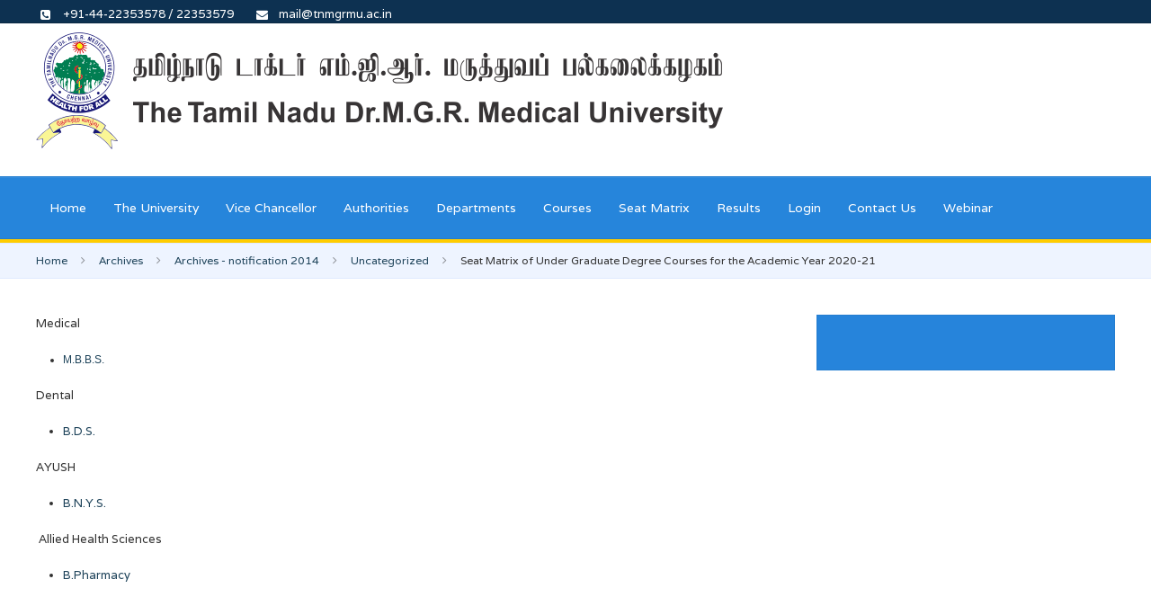

--- FILE ---
content_type: text/html; charset=utf-8
request_url: https://tnmgrmu.ac.in/index.php/archives/archives-notification-2014/2-uncategorised/2709-seat-matrix-of-under-graduate-degree-courses-for-the-academic-year-2020-21.html
body_size: 8077
content:
<!DOCTYPE HTML>
<html lang="en-gb" dir="ltr"  data-config='{"twitter":0,"plusone":0,"facebook":0,"style":"default"}'>

    <head>
    <meta charset="utf-8">
<meta http-equiv="X-UA-Compatible" content="IE=edge">
<meta name="viewport" content="width=device-width, initial-scale=1">
  <base href="https://tnmgrmu.ac.in/index.php/archives/archives-notification-2014/2-uncategorised/2709-seat-matrix-of-under-graduate-degree-courses-for-the-academic-year-2020-21.html" />
  <meta name="author" content="Admin" />
  <meta name="generator" content="Joomla! - Open Source Content Management" />
  <title> Seat Matrix of Under Graduate Degree  Courses for the Academic Year 2020-21  - The Tamilnadu Dr.M.G.R. Medical University</title>
  <link href="https://tnmgrmu.ac.in/index.php/component/search/?Itemid=1187&amp;catid=2&amp;id=2709&amp;format=opensearch" rel="search" title="Search The Tamilnadu Dr.M.G.R. Medical University" type="application/opensearchdescription+xml" />
  <link href="/templates/sandal/favicon.ico" rel="shortcut icon" type="image/vnd.microsoft.icon" />
  <link rel="stylesheet" href="https://tnmgrmu.ac.in/media/com_timetable/styles/style.css" type="text/css" />
  <link rel="stylesheet" href="https://tnmgrmu.ac.in/media/com_timetable/styles/superfish.css" type="text/css" />
  <link rel="stylesheet" href="https://tnmgrmu.ac.in/media/com_timetable/styles/event_template.css" type="text/css" />
  <link rel="stylesheet" href="https://tnmgrmu.ac.in/media/com_timetable/styles/responsive.css" type="text/css" />
  <script src="https://tnmgrmu.ac.in//media/jui/js/jquery.ui.core.min.js" type="text/javascript"></script>
  <script src="https://tnmgrmu.ac.in/media/com_timetable/scripts/jquery.ba-bbq.min.js" type="text/javascript"></script>
  <script src="https://tnmgrmu.ac.in/media/com_timetable/scripts/jquery.carouFredSel-6.2.1-packed.js" type="text/javascript"></script>
  <script src="https://tnmgrmu.ac.in/media/com_timetable/scripts/jquery.ui.tabs.js" type="text/javascript"></script>
  <script src="https://tnmgrmu.ac.in/media/com_timetable/scripts/timetable.js" type="text/javascript"></script>
  <script src="/media/jui/js/jquery.min.js" type="text/javascript"></script>
  <script src="/media/jui/js/jquery-noconflict.js" type="text/javascript"></script>
  <script src="/media/jui/js/jquery-migrate.min.js" type="text/javascript"></script>
  <script src="/media/jui/js/bootstrap.min.js" type="text/javascript"></script>
  <script type="text/javascript">
window.setInterval(function(){var r;try{r=window.XMLHttpRequest?new XMLHttpRequest():new ActiveXObject("Microsoft.XMLHTTP")}catch(e){}if(r){r.open("GET","/index.php?option=com_ajax&format=json",true);r.send(null)}},3540000);
  </script>

<link rel="apple-touch-icon-precomposed" href="/templates/sandal/apple_touch_icon.png">
<link rel="stylesheet" href="/templates/sandal/css/bootstrap.css">
<link rel="stylesheet" href="/templates/sandal/css/plyr.css">
<link rel="stylesheet" href="/templates/sandal/css/theme.css">
<link rel="stylesheet" href="/templates/sandal/css/custom.css">
<script src="/templates/sandal/warp/vendor/uikit/js/uikit.js"></script>
<script src="/templates/sandal/js/uikit-core-components.js"></script>
<script src="/templates/sandal/warp/js/social.js"></script>
<script src="/templates/sandal/js/plyr.js"></script>
<script src="/templates/sandal/js/theme.js"></script>
        <style>
        .tm-toolbar .list-icons {
    padding: 3px 0px !important;
}
.list-icons li i {
    margin: 0px 0 0 -25px !important;
}
.tm-navbar{
border-bottom:4px solid #ffcc00;
}
.tm-slideshow-sandal .uk-overlay-panel h1
{
  background-color: rgba(0,0,0,0.50);
  padding: 0px 10px;
  margin-left: 20px;
  margin-top: 330px;
  display: inline-block;
}
.tm-slideshow-sandal .uk-overlay-panel > div > div
{
  background-color: rgba(0,0,0,0.50);
  padding: 0px 10px;
  margin-left: 20px;
  margin-top: 0px;
}
.uk-slideshow
{
border-bottom: 5px solid #ffcc00;
}
.tm-counter-content .tm-counter-number 
{
    color: #ffcc00;
    font-weight: 700;
}
.tm-counter-title
{
   color: #edeef0;
}
.tm-counter {
    margin: 0px 0 !important;
}
.tm-bottom-e p
{
   color: #ffffff;
}
.tm-block-bottom-e .uk-icon-button
{
   color: #ffffff;
}
.uk-icon-button:hover
{
    color: rgba(255, 255, 255, 0.7);
}
.tm-rotate-text {
    margin-top: 30px;
}

.uk-panel-box-primary h3
{
    margin-top: 0px !important;
}
.uk-list > li > a
{
  color: #ffffff !important;
}
.uk-list > li > a:hover
{
  color: #2684db !important;
}
.list-icons > li > a.mhover
{
  color: #1e435a!important;
}
.list-icons > li > a.mhover:hover
{
  color: #2684db !important;
}
table.no-border, table.no-border tr, table.no-border td
{
  border: none !important;
}
.width-50
{
float:left;
width:49%;
}
.mod_simple_marquee_content {
    white-space: unset !important;
}
.xs_category a
{
color: #d70a0a!important;
}
.xs_category a:hover
{
color: #1e435a !important;
}    </style>
        </head>

    <body id="tm-container" class=" tm-sidebars-1 tm-isblog     ">
        <div class="tm-container">

                            <div class="tm-preload"><div class="spinner"></div></div>
            
                        <div class="uk-sticky-placeholder uk-hidden-small uk-hidden-touch">
                <div data-uk-smooth-scroll data-uk-sticky="{top:-500}">
                    <a class="tm-totop-scroller uk-animation-slide-bottom" href="#" ></a>
                </div>
            </div>
            
                            <div id="tm-toolbar" class="tm-toolbar uk-hidden-small">
    <div class="uk-container uk-container-center uk-clearfix">

                <div class="uk-float-left"><div class=" uk-hidden-small">

<p><ul class="uk-list list-icons"> <li><i class="uk-icon-phone-square"></i> +91-44-22353578 / 22353579</li><li><i class="uk-icon-envelope"></i> mail@tnmgrmu.ac.in</li> </ul></p></div></div>
        
        
    </div>
</div>


<div class="tm-header">
    <div class="uk-container uk-container-center">
        <div class="uk-flex uk-flex-middle uk-flex-space-between">

                        <a class="tm-logo uk-hidden-small" href="https://tnmgrmu.ac.in">

<p><img src="/images/tnmgrmu_logo.png" alt="" width="764" height="130" /></p></a>
            
                        <a class="tm-logo-small uk-visible-small" href="https://tnmgrmu.ac.in">

<p><img src="/images/tnmgrmu/default/logo/tnmgrmu_logo_small.png" alt="" /></p></a>
            
                        <div class="uk-flex uk-flex-middle uk-flex-right">

                
                
                                <a href="#offcanvas" class="uk-navbar-toggle uk-visible-small" data-uk-offcanvas></a>
                
            </div>
            
        </div>
    </div>
</div>

<div class="uk-hidden-small">
    <nav class="tm-navbar uk-navbar" data-uk-sticky>
        <div class="uk-container uk-container-center">
                        <ul class="uk-navbar-nav uk-hidden-small">
<li><a href="/index.php">Home</a></li><li><a href="/index.php/the-university.html">The University</a></li><li class="uk-parent" data-uk-dropdown="{'preventflip':'y'}" aria-haspopup="true" aria-expanded="false"><a href="#">Vice Chancellor</a><div class="uk-dropdown uk-dropdown-navbar uk-dropdown-width-1"><div class="uk-grid uk-dropdown-grid"><div class="uk-width-1-1"><ul class="uk-nav uk-nav-navbar"><li><a href="/index.php/vice-chancellor/present-vice-chancellor.html">Present Vice Chancellor</a></li><li class="uk-parent"><a href="/index.php/vice-chancellor/past-vice-chancellors.html">Past Vice Chancellors</a><ul class="uk-nav-sub"><li><a class="mm_hide" href="/index.php/vice-chancellor/past-vice-chancellors/1st-vc.html">Dr.(Tmt.) Lalitha Kameswaran - 1st VC</a></li><li><a href="/index.php/vice-chancellor/past-vice-chancellors/2nd-vc.html">Dr. B.P. Rajan - 2nd VC</a></li><li><a href="/index.php/vice-chancellor/past-vice-chancellors/3rd-vc.html">Dr. (Major) D.Raja - 3rd VC</a></li><li><a href="/index.php/vice-chancellor/past-vice-chancellors/4th-vc.html">Dr. K.Ananda Kannan - 4th VC</a></li><li><a href="/index.php/vice-chancellor/past-vice-chancellors/5th-vc.html">Dr. C.V.Bhirmanandham - 5th VC</a></li><li><a href="/index.php/vice-chancellor/past-vice-chancellors/6th-vc.html">Dr. K. Meer Mustafa Hussain - 6th VC</a></li><li class="uk-parent"><a href="/index.php/vice-chancellor/past-vice-chancellors/7th-vc.html">Dr. Mayil Vahanan Natarajan - 7th VC</a><ul><li><a class="mm_hide" href="/index.php/vice-chancellor/past-vice-chancellors/7th-vc/academic-developments.html">Academic Developments</a></li><li><a class="mm_hide" href="/index.php/vice-chancellor/past-vice-chancellors/7th-vc/administrative-developments.html">Administrative Developments</a></li><li><a class="mm_hide" href="/index.php/vice-chancellor/past-vice-chancellors/7th-vc/information-technology-developments.html">Information Technology Developments</a></li><li><a class="mm_hide" href="/index.php/vice-chancellor/past-vice-chancellors/7th-vc/reforms-in-finance-accounts.html">Reforms in Finance / Accounts</a></li><li class="uk-parent"><a class="mm_hide" href="/index.php/vice-chancellor/past-vice-chancellors/7th-vc/bouquets-and-brickbats.html">Bouquets and Brickbats</a><ul><li class="level5"><a class="mm_hide" href="/index.php/vice-chancellor/past-vice-chancellors/7th-vc/bouquets-and-brickbats/celebration-of-doctors-day-on-1-7-2011.html">Celebration of Doctors' Day on 1-7-2011</a></li><li class="level5"><a class="mm_hide" href="/index.php/vice-chancellor/past-vice-chancellors/7th-vc/bouquets-and-brickbats/release-of-a-book-orthopaedics-and-traumatology-on-july-30-2011.html">Release of a Book "Orthopaedics and Traumatology" on July 30, 2011</a></li><li class="level5"><a class="mm_hide" href="/index.php/vice-chancellor/past-vice-chancellors/7th-vc/bouquets-and-brickbats/vice-chancellor-as-member-of-the-committee-to-select-a-vice-chancellor-at-rajiv-gandhi-university-of-health-sciences-bangalore.html">Vice-Chancellor as member of the Committee to select a Vice-Chancellor at Rajiv Gandhi University of Health Sciences, Bangalore.</a></li><li class="level5"><a class="mm_hide" href="/index.php/vice-chancellor/past-vice-chancellors/7th-vc/bouquets-and-brickbats/teacher-s-day-and-physiotherapy-day-september-5-2011.html">Teacher's Day and Physiotherapy Day - September 5, 2011</a></li><li class="level5"><a class="mm_hide" href="/index.php/vice-chancellor/past-vice-chancellors/7th-vc/bouquets-and-brickbats/world-heart-day-function-september-29-2011.html">World Heart Day Function - September 29, 2011</a></li><li class="level5"><a class="mm_hide" href="/index.php/vice-chancellor/past-vice-chancellors/7th-vc/bouquets-and-brickbats/22nd-convocation-november-3-2011.html">22nd Convocation - November 3, 2011</a></li><li class="level5"><a class="mm_hide" href="/index.php/vice-chancellor/past-vice-chancellors/7th-vc/bouquets-and-brickbats/graduate-medalists-felicitation-function-25-11-11.html">Graduate Medalists Felicitation Function (25-11-11)</a></li><li class="level5"><a class="mm_hide" href="/index.php/vice-chancellor/past-vice-chancellors/7th-vc/bouquets-and-brickbats/pharmacy-day-celebration-25-11-2011.html">Pharmacy Day Celebration (25-11-2011)</a></li><li class="level5"><a class="mm_hide" href="/index.php/vice-chancellor/past-vice-chancellors/7th-vc/bouquets-and-brickbats/dentist-day-celebrations-06-03-12.html">Dentist Day Celebrations (06-03-12)</a></li><li class="level5"><a class="mm_hide" href="/index.php/vice-chancellor/past-vice-chancellors/7th-vc/bouquets-and-brickbats/ayush-day-celebration-apr-2-2012.html">Ayush Day Celebration. Apr.2, 2012</a></li><li class="level5"><a class="mm_hide" href="/index.php/vice-chancellor/past-vice-chancellors/7th-vc/bouquets-and-brickbats/general.html">General</a></li><li class="level5"><a class="mm_hide" href="/index.php/vice-chancellor/past-vice-chancellors/7th-vc/bouquets-and-brickbats/23rd-convocation.html">23rd convocation</a></li></ul></li><li><a class="mm_hide" href="/index.php/vice-chancellor/past-vice-chancellors/7th-vc/publications.html">Publications</a></li><li><a class="mm_hide" href="/index.php/vice-chancellor/past-vice-chancellors/7th-vc/research-cmp.html">Research CMP</a></li><li><a class="mm_hide" href="/index.php/vice-chancellor/past-vice-chancellors/7th-vc/convocation-addresses.html">Convocation Addresses</a></li><li class="uk-parent"><a class="mm_hide" href="/index.php/vice-chancellor/past-vice-chancellors/7th-vc/nominations-for-mci-govt-of-india-tn-govt-tansa-awards.html">Nominations for MCI / Govt. of India / TN Govt. / TANSA Awards</a><ul><li class="level5"><a class="mm_hide" href="/index.php/vice-chancellor/past-vice-chancellors/7th-vc/nominations-for-mci-govt-of-india-tn-govt-tansa-awards/dr-b-c-roy-award.html">Dr. B.C. Roy Award</a></li><li class="level5"><a class="mm_hide" href="/index.php/vice-chancellor/past-vice-chancellors/7th-vc/nominations-for-mci-govt-of-india-tn-govt-tansa-awards/hari-om-ashram-alembic-research-award.html">Hari Om Ashram Alembic Research Award</a></li><li class="level5"><a class="mm_hide" href="/index.php/vice-chancellor/past-vice-chancellors/7th-vc/nominations-for-mci-govt-of-india-tn-govt-tansa-awards/silver-jubilee-research-award.html">Silver Jubilee Research Award</a></li><li class="level5"><a class="mm_hide" href="/index.php/vice-chancellor/past-vice-chancellors/7th-vc/nominations-for-mci-govt-of-india-tn-govt-tansa-awards/padma-awards.html">Padma Awards</a></li></ul></li><li class="uk-parent"><a class="mm_hide" href="/index.php/vice-chancellor/past-vice-chancellors/7th-vc/articles-of-interest-general.html">Articles of Interest &amp; General</a><ul><li class="level5"><a class="mm_hide" href="/index.php/vice-chancellor/past-vice-chancellors/7th-vc/articles-of-interest-general/summary-of-all-scams-of-india-rs-910603234300000.html"> Summary of All scams of India : Rs. 910603234300000/-</a></li><li class="level5"><a class="mm_hide" href="/index.php/vice-chancellor/past-vice-chancellors/7th-vc/articles-of-interest-general/the-doctor-and-the-poor.html">The Doctor and the poor</a></li></ul></li></ul></li><li><a href="/index.php/vice-chancellor/past-vice-chancellors/8th-vc.html">Dr. D. Shantharam - 8th VC</a></li><li><a href="/index.php/vice-chancellor/past-vice-chancellors/dr-s-geethalakshmi-9th-vc.html">Dr. S. Geethalakshmi - 9th VC </a></li><li><a href="/index.php/vice-chancellor/past-vice-chancellors/test-menu.html">Test Menu</a></li><li><a href="/index.php/vice-chancellor/past-vice-chancellors/dr-sudha-seshayyan-10th-vc.html">Dr. Sudha Seshayyan - 10th VC</a></li></ul></li></ul></div></div></div></li><li class="uk-parent" data-uk-dropdown="{'preventflip':'y'}" aria-haspopup="true" aria-expanded="false"><a href="#">Authorities</a><div class="uk-dropdown uk-dropdown-navbar uk-dropdown-width-1"><div class="uk-grid uk-dropdown-grid"><div class="uk-width-1-1"><ul class="uk-nav uk-nav-navbar"><li><a href="/index.php/authorities/the-senate.html">The Senate</a></li><li><a href="/index.php/authorities/the-governing-council.html">The Governing Council</a></li><li><a href="/index.php/authorities/the-finance-committee.html">The Finance Committee</a></li><li><a href="/index.php/authorities/planning-board.html">Planning Board</a></li></ul></div></div></div></li><li class="uk-parent" data-uk-dropdown="{'preventflip':'y'}" aria-haspopup="true" aria-expanded="false"><a href="#">Departments</a><div class="uk-dropdown uk-dropdown-navbar uk-dropdown-width-1"><div class="uk-grid uk-dropdown-grid"><div class="uk-width-1-1"><ul class="uk-nav uk-nav-navbar"><li><a href="/index.php/departments/experimental-medicine.html">Experimental Medicine</a></li><li><a href="/index.php/departments/epidemiology.html">Epidemiology</a></li><li><a href="/index.php/departments/medical-genetics.html">Medical Genetics</a></li><li><a href="/index.php/departments/transfusion-medicine.html">Transfusion Medicine</a></li><li><a href="/index.php/departments/curriculum-development.html">Curriculum Development</a></li><li><a href="/index.php/departments/immunology.html">Immunology</a></li><li><a href="/index.php/departments/siddha.html">Siddha</a></li><li class="uk-parent"><a href="/index.php/departments/dean-of-students.html">Dean of Students</a><ul class="uk-nav-sub"><li><a href="/index.php/departments/dean-of-students/cme-credits-financial-assistance.html">CME Credits/Financial Assistance</a></li><li><a class="mm_hide" href="/index.php/departments/dean-of-students/university-sports-council.html">University Sports Council</a></li><li><a href="/index.php/departments/dean-of-students/university-research-council.html">University Research Council</a></li><li><a class="mm_hide" href="/index.php/departments/dean-of-students/emeritus-professors.html">Emeritus Professors</a></li><li><a class="mm_hide" href="/index.php/departments/dean-of-students/adjunct-professors.html">Adjunct Professors</a></li><li><a class="mm_hide" href="/index.php/departments/dean-of-students/distinguished-professors.html"> Distinguished Professors </a></li><li><a class="mm_hide" href="/index.php/departments/dean-of-students/visiting-professors-national.html">Visiting Professors (National)</a></li><li><a class="mm_hide" href="/index.php/departments/dean-of-students/visiting-professors-international.html">Visiting Professors (International)</a></li></ul></li></ul></div></div></div></li><li class="uk-parent" data-uk-dropdown="{'preventflip':'y'}" aria-haspopup="true" aria-expanded="false"><a href="#">Courses</a><div class="uk-dropdown uk-dropdown-navbar uk-dropdown-width-1"><div class="uk-grid uk-dropdown-grid"><div class="uk-width-1-1"><ul class="uk-nav uk-nav-navbar"><li><a href="/index.php/courses/medical.html">Medical</a></li><li><a href="/index.php/courses/dental.html">Dental</a></li><li><a href="/index.php/courses/indian-medicine-and-homoeopathy-courses.html">Indian Medicine and Homoeopathy Courses</a></li><li><a href="/index.php/courses/allied-health-sciences.html">Allied Health Sciences</a></li><li><a href="/index.php/courses/post-doctoral-fellowship-medical-dental-courses.html">Post Doctoral Fellowship - Medical &amp; Dental Courses</a></li><li><a href="/index.php/courses/pharmacy.html">Pharmacy</a></li><li><a href="/index.php/courses/nursing.html">Nursing</a></li><li><a href="/index.php/courses/physiotherapy-occupational-therapy.html">Physiotherapy &amp; Occupational Therapy</a></li></ul></div></div></div></li><li><a href="/index.php/seat-matrix.html">Seat Matrix</a></li><li><a href="https://cms2results.tnmgrmuexam.ac.in/#/ExamResult">Results</a></li><li class="uk-parent" data-uk-dropdown="{'preventflip':'y'}" aria-haspopup="true" aria-expanded="false"><a href="#">Login</a><div class="uk-dropdown uk-dropdown-navbar uk-dropdown-width-1"><div class="uk-grid uk-dropdown-grid"><div class="uk-width-1-1"><ul class="uk-nav uk-nav-navbar"><li><a href="/index.php/login/institutions-login.html">Institutions Login</a></li><li><a href="/index.php/login/staff-login.html">Staff Login</a></li></ul></div></div></div></li><li><a href="/index.php/contact-us.html">Contact Us</a></li><li><a href="/index.php/webinar.html">Webinar</a></li></ul>                    </div>
    </nav>
</div>

            
            
            
                        <div class="tm-breadcrumbs">
                <div class="uk-container uk-container-center">
                <div class=""><ul class="uk-breadcrumb"><li><a href="/index.php">Home</a></li><li><a href="/index.php/archives.html">Archives</a></li><li><a href="/index.php/archives/archives-notification-2014.html">Archives - notification 2014</a></li><li><a href="/index.php/archives/archives-notification-2014/2-uncat.html">Uncategorized</a></li><li class="uk-active"><span> Seat Matrix of Under Graduate Degree  Courses for the Academic Year 2020-21 </span></li></ul></div>                </div>
            </div>
            
            
            
            
            
            
                        <div id="tm-main" class="tm-block-main uk-block uk-block-default" >
                <div class="uk-container uk-container-center">
                    <div class="tm-middle uk-grid" data-uk-grid-match data-uk-grid-margin>

                                                <div class="tm-main uk-width-medium-7-10">

                            
                                                        <main id="tm-content" class="tm-content">
                                <div id="system-message-container">
</div>
<article class="uk-article tm-article" >

	<div class="tm-article-wrapper">

		
		
		
		
						
		
				<div class="tm-article-content uk-margin-large-bottom uk-margin-top-remove">

			
						<div class="tm-article">
				
<p>Medical</p>
<ul>
<li style="color: #333333; font-family: Tahoma, Helvetica, Arial, sans-serif; font-size: 12.16px; font-style: normal; font-variant-ligatures: normal; font-variant-caps: normal; font-weight: 400; letter-spacing: normal; orphans: 2; text-align: start; text-indent: 0px; text-transform: none; white-space: normal; widows: 2; word-spacing: 0px; -webkit-text-stroke-width: 0px; text-decoration-style: initial; text-decoration-color: initial;"><a href="/images/2020/affiliation/sm-mbbs-2021-16112020.pdf">M.B.B.S.</a></li>
</ul>
<p>Dental</p>
<ul>
<li><a href="/images/2020/affiliation/sm-bds-2021-09102020.pdf">B.D.S.</a></li>
</ul>
<p>AYUSH</p>
<ul>
<li><a href="/images/2020/affiliation/sm-bnys-2021-07122020.pdf">B.N.Y.S.</a></li>
</ul>
<p> Allied Health Sciences</p>
<ul>
<li><a href="/images/2021/affiliation/sm-bpharm-2021-23022021.pdf">B.Pharmacy</a></li>
</ul> 			</div>
			
					</div>

	</div>

	
	
	
</article>                            </main>
                            
                            
                            
                        </div>
                        
                                                <aside class="tm-sidebar-b uk-width-medium-3-10"><div class="uk-panel uk-panel-box uk-panel-box-primary tm-background-icon">

</div></aside>
                        
                    </div>
                </div>
            </div> 
            
            
            
            
                        <div id="tm-bottom-d" class="tm-block-bottom-d uk-block uk-block-secondary tm-overlay-6" >
                <div class="uk-container uk-container-center">
                    <section class="tm-bottom-d uk-grid" data-uk-grid-match="{target:'> div > .uk-panel'}" data-uk-grid-margin>
                        
<div class="uk-width-1-1 uk-width-medium-1-4"><div class="uk-panel">

<p><ul class="uk-list list-icons"> <li><i class="uk-icon-angle-right"></i><a href="/index.php/academic-decisions.html">Academic Decisions</a></li> <li><i class="uk-icon-angle-right"></i><a href="/index.php/affiliated-colleges-institutions.html">Affiliated Colleges / Institutions</a></li> <li><i class="uk-icon-angle-right"></i><a href="/index.php/application-forms.html">Application Forms</a></li> <li><i class="uk-icon-angle-right"></i><a href="/index.php/apply-online.html">Apply Online</a></li> <li><i class="uk-icon-angle-right"></i><a href="/index.php/archives.html">Archives</a></li> <li><i class="uk-icon-angle-right"></i><a href="/index.php/convocation.html">Convocation</a></li> <li><i class="uk-icon-angle-right"></i><a href="/index.php/councils-others.html">Councils (Others)</a></li> <li><i class="uk-icon-angle-right"></i><a href="/index.php/departments/dean-of-students/cme-credits-financial-assistance.html">CME Credits / Financial Assistance</a></li> <li><i class="uk-icon-angle-right"></i><a href="/index.php/examination.html">Examination</a></li><li><i class="uk-icon-angle-right"></i><a href="/index.php/archives/archives-notification-2014.html?layout=edit&amp;id=2471">Internal Complaints Committee (Anti-Sexual Harassment) </a></li></ul></p></div></div>

<div class="uk-width-1-1 uk-width-medium-1-4"><div class="uk-panel">

<p><span><ul class="uk-list list-icons"> <li><i class="uk-icon-angle-right"></i></span><a href="/index.php/post-doctoral-fellowship.html" style="font-size: 12.16px;">Post Doctoral Fellowship</a><span></li> <li><i class="uk-icon-angle-right"></i></span><a href="/index.php/faculty-members-faculty-bos-sab-ec.html" style="font-size: 12.16px;">Faculty/Board Members</a><span></li> <li><i class="uk-icon-angle-right"></i></span><a href="/index.php/facultywise-courses.html" style="font-size: 12.16px;">Facultywise Courses</a><span></li> <li><i class="uk-icon-angle-right"></i></span><a href="/index.php/fees.html" style="font-size: 12.16px;">Fees</a><span></li><li><i class="uk-icon-angle-right"></i></span><a href="/index.php/inspection-format.html" style="font-size: 12.16px;">Inspection Format for Affiliation</a><span></li></span><li><i class="uk-icon-angle-right"></i><a href="/index.php/library.html">Library</a></li><li><i class="uk-icon-angle-right"></i><a href="/index.php/e-consortium.html">e-Consortium</a></li><li><i class="uk-icon-angle-right"></i><a href="'index.php?option=com_content&amp;view=article&amp;layout=edit&amp;id=2097&quot;">Internal Quality Assurance Cell</a></li> <li><i class="uk-icon-angle-right"></i><a href="/index.php/archives/archives-notification-2014.html?layout=edit&amp;id=2784">Eligibility/Migration/Medium of Instruction Certificate Verification</a></li> </ul></p></div></div>

<div class="uk-width-1-1 uk-width-medium-1-4"><div class="uk-panel">

<p><ul class="uk-list list-icons"> <li><i class="uk-icon-angle-right"></i><a href="https://www.nmc.org.in/" target="_blank">NMC</a></li> <li><i class="uk-icon-angle-right"></i><a href="/index.php/notification.html">Notification</a></li> <li><i class="uk-icon-angle-right"></i><a href="/index.php/online-remittance-system.html">Online Remittance System</a></li> <li><i class="uk-icon-angle-right"></i><a href="/index.php/video-photo-gallery.html">Video/Photo Gallery</a></li> <li><i class="uk-icon-angle-right"></i><a href="/index.php/research-ph-d-d-sc.html">Research - Ph.D./D.Sc.</a></li> <li><i class="uk-icon-angle-right"></i><a href="https://cms2.tnmgrmu.ac.in/#/affiliation/institution/new-trust-registration" target="_blank">Apply Online for New Affiliation Process to start a New Institution </a></li> <li><i class="uk-icon-angle-right"></i><a href="/index.php/statutes.html">Act &amp; Statutes</a></li> <li><i class="uk-icon-angle-right"></i><a href="/index.php/syllabus-and-curriculum.html">Syllabus and Curriculum</a></li> <li><i class="uk-icon-angle-right"></i><a href="/index.php/rti.html">RTI</a></li><li><i class="uk-icon-angle-right"></i><a href="/index.php/question-bank.html">Question Bank</a></li></ul></p></div></div>

<div class="uk-width-1-1 uk-width-medium-1-4"><div class="uk-panel">

<p><ul class="uk-list list-icons"> <li><i class="uk-icon-angle-right"></i><a href="/index.php/tenders.html">Tenders</a></li> <li><i class="uk-icon-angle-right"></i><a href="/esanad.html">e-Sanad-Verification of certificates</a></li> <li><i class="uk-icon-angle-right"></i><a href="/index.php/university-alumni-association.html">University Alumni</a> </li> <li><i class="uk-icon-angle-right"></i><a href="/index.php/university-honorary-professors.html">Univ. Hon. Professors</a></li> <li><i class="uk-icon-angle-right"></i><a href="/index.php/departments/dean-of-students/university-research-council.html">Univ. Research Council</a></li> <li><i class="uk-icon-angle-right"></i><a href="/index.php/grievances-redressal-cell.html">Grievances Redressal Cell</a></li> <li><i class="uk-icon-angle-right"></i><a href="/index.php/2016-07-13-12-58-56.html">தமிழில் மருத்துவம்</a></li> <li><i class="uk-icon-angle-right"></i><a href="/index.php/e-health-education-useful-links.html">e-Health Education / useful links</a></li> <li><i class="uk-icon-angle-right"></i><a href="/index.php/national-service-scheme-nss.html">National Service Scheme / Red Ribbon Club</a></li> <li><i class="uk-icon-angle-right"></i> <a href="/index.php/29-examination/3875-pg-md-ms-student-ejournal-submission.html">PG (MD/MS) Student Research Paper Submission</a></li><span></ul></span></p></div></div>
                    </section>
                </div>
            </div>
            
                        <div id="tm-bottom-e" class="tm-block-bottom-e uk-block uk-block-secondary" >
                <div class="uk-container uk-container-center">
                    <section class="tm-bottom-e uk-grid" data-uk-grid-match="{target:'> div > .uk-panel'}" data-uk-grid-margin>
                        
<div class="uk-width-1-1"><div class="uk-panel">

<p>Copyright © 2016 The Tamil Nadu Dr.M.G.R. Medical University</p></div></div>
                    </section>
                </div>
            </div>
            
            
            
            <script>
  (function(i,s,o,g,r,a,m){i['GoogleAnalyticsObject']=r;i[r]=i[r]||function(){
  (i[r].q=i[r].q||[]).push(arguments)},i[r].l=1*new Date();a=s.createElement(o),
  m=s.getElementsByTagName(o)[0];a.async=1;a.src=g;m.parentNode.insertBefore(a,m)
  })(window,document,'script','https://www.google-analytics.com/analytics.js','ga');

  ga('create', 'UA-85207522-1', 'auto');
  ga('send', 'pageview');

</script>
<script async defer src="https://maps.googleapis.com/maps/api/js?key=AIzaSyBG9Pe5k1HxbJ7x8LXtq9cw_RUdRK1QzEE&callback=initMap"
  type="text/javascript"></script>
                          <div id="modal-a" class="uk-modal">
              
    <div class="uk-modal-dialog uk-panel-box ">
        <a class="uk-modal-close uk-close"></a>
        <div class=""><h3 class="uk-panel-title">Sign In</h3>
<form class="uk-form" action="/index.php/archives/archives-notification-2014.html" method="post">

	
	<div class="uk-form-row">
		<input class="uk-width-1-1" type="text" name="username" size="18" placeholder="Username">
	</div>

	<div class="uk-form-row">
		<input class="uk-width-1-1" type="password" name="password" size="18" placeholder="Password">
	</div>

	
		<div class="uk-form-row">
				<label for="modlgn-remember-598719533">Remember Me</label>
		<input id="modlgn-remember-598719533" type="checkbox" name="remember" value="yes" checked>
	</div>
		
	<div class="uk-form-row">
		<button class="uk-button uk-button-primary" value="Log in" name="Submit" type="submit">Log in</button>
	</div>

	<ul class="uk-list uk-margin-bottom-remove">
		<li><a href="/index.php/component/users/?view=reset">Forgot your password?</a></li>
		<li><a href="/index.php/component/users/?view=remind">Forgot your username?</a></li>
					</ul>
	
		
	<input type="hidden" name="option" value="com_users">
	<input type="hidden" name="task" value="user.login">
	<input type="hidden" name="return" value="[base64]">
	<input type="hidden" name="b4013a95aef2a44948b2de54191d92d2" value="1" /></form>
</div>
    </div>              </div>
            
            
            
                        <div id="offcanvas" class="uk-offcanvas">
              <div class="uk-offcanvas-bar uk-offcanvas-bar-flip"><div class="uk-panel"><h3 class="uk-panel-title">Search</h3>
<form id="search-284" class="uk-search" action="/index.php/archives/archives-notification-2014.html" method="post" >
	<input class="uk-search-field" type="text" name="searchword" placeholder="search...">
	<input type="hidden" name="task"   value="search">
	<input type="hidden" name="option" value="com_search">
	<input type="hidden" name="Itemid" value="1187">
</form>
</div>
<ul class="uk-nav uk-nav-parent-icon uk-nav-offcanvas" data-uk-nav="{}">
<li><a href="/index.php">Home</a></li><li><a href="/index.php/the-university.html">The University</a></li><li class="uk-parent"><a href="#">Vice Chancellor</a><ul class="uk-nav-sub"><li><a href="/index.php/vice-chancellor/present-vice-chancellor.html">Present Vice Chancellor</a></li><li class="uk-parent"><a href="/index.php/vice-chancellor/past-vice-chancellors.html">Past Vice Chancellors</a><ul><li><a class="mm_hide" href="/index.php/vice-chancellor/past-vice-chancellors/1st-vc.html">Dr.(Tmt.) Lalitha Kameswaran - 1st VC</a></li><li><a href="/index.php/vice-chancellor/past-vice-chancellors/2nd-vc.html">Dr. B.P. Rajan - 2nd VC</a></li><li><a href="/index.php/vice-chancellor/past-vice-chancellors/3rd-vc.html">Dr. (Major) D.Raja - 3rd VC</a></li><li><a href="/index.php/vice-chancellor/past-vice-chancellors/4th-vc.html">Dr. K.Ananda Kannan - 4th VC</a></li><li><a href="/index.php/vice-chancellor/past-vice-chancellors/5th-vc.html">Dr. C.V.Bhirmanandham - 5th VC</a></li><li><a href="/index.php/vice-chancellor/past-vice-chancellors/6th-vc.html">Dr. K. Meer Mustafa Hussain - 6th VC</a></li><li class="uk-parent"><a href="/index.php/vice-chancellor/past-vice-chancellors/7th-vc.html">Dr. Mayil Vahanan Natarajan - 7th VC</a><ul><li><a class="mm_hide" href="/index.php/vice-chancellor/past-vice-chancellors/7th-vc/academic-developments.html">Academic Developments</a></li><li><a class="mm_hide" href="/index.php/vice-chancellor/past-vice-chancellors/7th-vc/administrative-developments.html">Administrative Developments</a></li><li><a class="mm_hide" href="/index.php/vice-chancellor/past-vice-chancellors/7th-vc/information-technology-developments.html">Information Technology Developments</a></li><li><a class="mm_hide" href="/index.php/vice-chancellor/past-vice-chancellors/7th-vc/reforms-in-finance-accounts.html">Reforms in Finance / Accounts</a></li><li class="uk-parent"><a class="mm_hide" href="/index.php/vice-chancellor/past-vice-chancellors/7th-vc/bouquets-and-brickbats.html">Bouquets and Brickbats</a><ul><li class="level5"><a class="mm_hide" href="/index.php/vice-chancellor/past-vice-chancellors/7th-vc/bouquets-and-brickbats/celebration-of-doctors-day-on-1-7-2011.html">Celebration of Doctors' Day on 1-7-2011</a></li><li class="level5"><a class="mm_hide" href="/index.php/vice-chancellor/past-vice-chancellors/7th-vc/bouquets-and-brickbats/release-of-a-book-orthopaedics-and-traumatology-on-july-30-2011.html">Release of a Book "Orthopaedics and Traumatology" on July 30, 2011</a></li><li class="level5"><a class="mm_hide" href="/index.php/vice-chancellor/past-vice-chancellors/7th-vc/bouquets-and-brickbats/vice-chancellor-as-member-of-the-committee-to-select-a-vice-chancellor-at-rajiv-gandhi-university-of-health-sciences-bangalore.html">Vice-Chancellor as member of the Committee to select a Vice-Chancellor at Rajiv Gandhi University of Health Sciences, Bangalore.</a></li><li class="level5"><a class="mm_hide" href="/index.php/vice-chancellor/past-vice-chancellors/7th-vc/bouquets-and-brickbats/teacher-s-day-and-physiotherapy-day-september-5-2011.html">Teacher's Day and Physiotherapy Day - September 5, 2011</a></li><li class="level5"><a class="mm_hide" href="/index.php/vice-chancellor/past-vice-chancellors/7th-vc/bouquets-and-brickbats/world-heart-day-function-september-29-2011.html">World Heart Day Function - September 29, 2011</a></li><li class="level5"><a class="mm_hide" href="/index.php/vice-chancellor/past-vice-chancellors/7th-vc/bouquets-and-brickbats/22nd-convocation-november-3-2011.html">22nd Convocation - November 3, 2011</a></li><li class="level5"><a class="mm_hide" href="/index.php/vice-chancellor/past-vice-chancellors/7th-vc/bouquets-and-brickbats/graduate-medalists-felicitation-function-25-11-11.html">Graduate Medalists Felicitation Function (25-11-11)</a></li><li class="level5"><a class="mm_hide" href="/index.php/vice-chancellor/past-vice-chancellors/7th-vc/bouquets-and-brickbats/pharmacy-day-celebration-25-11-2011.html">Pharmacy Day Celebration (25-11-2011)</a></li><li class="level5"><a class="mm_hide" href="/index.php/vice-chancellor/past-vice-chancellors/7th-vc/bouquets-and-brickbats/dentist-day-celebrations-06-03-12.html">Dentist Day Celebrations (06-03-12)</a></li><li class="level5"><a class="mm_hide" href="/index.php/vice-chancellor/past-vice-chancellors/7th-vc/bouquets-and-brickbats/ayush-day-celebration-apr-2-2012.html">Ayush Day Celebration. Apr.2, 2012</a></li><li class="level5"><a class="mm_hide" href="/index.php/vice-chancellor/past-vice-chancellors/7th-vc/bouquets-and-brickbats/general.html">General</a></li><li class="level5"><a class="mm_hide" href="/index.php/vice-chancellor/past-vice-chancellors/7th-vc/bouquets-and-brickbats/23rd-convocation.html">23rd convocation</a></li></ul></li><li><a class="mm_hide" href="/index.php/vice-chancellor/past-vice-chancellors/7th-vc/publications.html">Publications</a></li><li><a class="mm_hide" href="/index.php/vice-chancellor/past-vice-chancellors/7th-vc/research-cmp.html">Research CMP</a></li><li><a class="mm_hide" href="/index.php/vice-chancellor/past-vice-chancellors/7th-vc/convocation-addresses.html">Convocation Addresses</a></li><li class="uk-parent"><a class="mm_hide" href="/index.php/vice-chancellor/past-vice-chancellors/7th-vc/nominations-for-mci-govt-of-india-tn-govt-tansa-awards.html">Nominations for MCI / Govt. of India / TN Govt. / TANSA Awards</a><ul><li class="level5"><a class="mm_hide" href="/index.php/vice-chancellor/past-vice-chancellors/7th-vc/nominations-for-mci-govt-of-india-tn-govt-tansa-awards/dr-b-c-roy-award.html">Dr. B.C. Roy Award</a></li><li class="level5"><a class="mm_hide" href="/index.php/vice-chancellor/past-vice-chancellors/7th-vc/nominations-for-mci-govt-of-india-tn-govt-tansa-awards/hari-om-ashram-alembic-research-award.html">Hari Om Ashram Alembic Research Award</a></li><li class="level5"><a class="mm_hide" href="/index.php/vice-chancellor/past-vice-chancellors/7th-vc/nominations-for-mci-govt-of-india-tn-govt-tansa-awards/silver-jubilee-research-award.html">Silver Jubilee Research Award</a></li><li class="level5"><a class="mm_hide" href="/index.php/vice-chancellor/past-vice-chancellors/7th-vc/nominations-for-mci-govt-of-india-tn-govt-tansa-awards/padma-awards.html">Padma Awards</a></li></ul></li><li class="uk-parent"><a class="mm_hide" href="/index.php/vice-chancellor/past-vice-chancellors/7th-vc/articles-of-interest-general.html">Articles of Interest &amp; General</a><ul><li class="level5"><a class="mm_hide" href="/index.php/vice-chancellor/past-vice-chancellors/7th-vc/articles-of-interest-general/summary-of-all-scams-of-india-rs-910603234300000.html"> Summary of All scams of India : Rs. 910603234300000/-</a></li><li class="level5"><a class="mm_hide" href="/index.php/vice-chancellor/past-vice-chancellors/7th-vc/articles-of-interest-general/the-doctor-and-the-poor.html">The Doctor and the poor</a></li></ul></li></ul></li><li><a href="/index.php/vice-chancellor/past-vice-chancellors/8th-vc.html">Dr. D. Shantharam - 8th VC</a></li><li><a href="/index.php/vice-chancellor/past-vice-chancellors/dr-s-geethalakshmi-9th-vc.html">Dr. S. Geethalakshmi - 9th VC </a></li><li><a href="/index.php/vice-chancellor/past-vice-chancellors/test-menu.html">Test Menu</a></li><li><a href="/index.php/vice-chancellor/past-vice-chancellors/dr-sudha-seshayyan-10th-vc.html">Dr. Sudha Seshayyan - 10th VC</a></li></ul></li></ul></li><li class="uk-parent"><a href="#">Authorities</a><ul class="uk-nav-sub"><li><a href="/index.php/authorities/the-senate.html">The Senate</a></li><li><a href="/index.php/authorities/the-governing-council.html">The Governing Council</a></li><li><a href="/index.php/authorities/the-finance-committee.html">The Finance Committee</a></li><li><a href="/index.php/authorities/planning-board.html">Planning Board</a></li></ul></li><li class="uk-parent"><a href="#">Departments</a><ul class="uk-nav-sub"><li><a href="/index.php/departments/experimental-medicine.html">Experimental Medicine</a></li><li><a href="/index.php/departments/epidemiology.html">Epidemiology</a></li><li><a href="/index.php/departments/medical-genetics.html">Medical Genetics</a></li><li><a href="/index.php/departments/transfusion-medicine.html">Transfusion Medicine</a></li><li><a href="/index.php/departments/curriculum-development.html">Curriculum Development</a></li><li><a href="/index.php/departments/immunology.html">Immunology</a></li><li><a href="/index.php/departments/siddha.html">Siddha</a></li><li class="uk-parent"><a href="/index.php/departments/dean-of-students.html">Dean of Students</a><ul><li><a href="/index.php/departments/dean-of-students/cme-credits-financial-assistance.html">CME Credits/Financial Assistance</a></li><li><a class="mm_hide" href="/index.php/departments/dean-of-students/university-sports-council.html">University Sports Council</a></li><li><a href="/index.php/departments/dean-of-students/university-research-council.html">University Research Council</a></li><li><a class="mm_hide" href="/index.php/departments/dean-of-students/emeritus-professors.html">Emeritus Professors</a></li><li><a class="mm_hide" href="/index.php/departments/dean-of-students/adjunct-professors.html">Adjunct Professors</a></li><li><a class="mm_hide" href="/index.php/departments/dean-of-students/distinguished-professors.html"> Distinguished Professors </a></li><li><a class="mm_hide" href="/index.php/departments/dean-of-students/visiting-professors-national.html">Visiting Professors (National)</a></li><li><a class="mm_hide" href="/index.php/departments/dean-of-students/visiting-professors-international.html">Visiting Professors (International)</a></li></ul></li></ul></li><li class="uk-parent"><a href="#">Courses</a><ul class="uk-nav-sub"><li><a href="/index.php/courses/medical.html">Medical</a></li><li><a href="/index.php/courses/dental.html">Dental</a></li><li><a href="/index.php/courses/indian-medicine-and-homoeopathy-courses.html">Indian Medicine and Homoeopathy Courses</a></li><li><a href="/index.php/courses/allied-health-sciences.html">Allied Health Sciences</a></li><li><a href="/index.php/courses/post-doctoral-fellowship-medical-dental-courses.html">Post Doctoral Fellowship - Medical &amp; Dental Courses</a></li><li><a href="/index.php/courses/pharmacy.html">Pharmacy</a></li><li><a href="/index.php/courses/nursing.html">Nursing</a></li><li><a href="/index.php/courses/physiotherapy-occupational-therapy.html">Physiotherapy &amp; Occupational Therapy</a></li></ul></li><li><a href="/index.php/seat-matrix.html">Seat Matrix</a></li><li><a href="https://cms2results.tnmgrmuexam.ac.in/#/ExamResult">Results</a></li><li class="uk-parent"><a href="#">Login</a><ul class="uk-nav-sub"><li><a href="/index.php/login/institutions-login.html">Institutions Login</a></li><li><a href="/index.php/login/staff-login.html">Staff Login</a></li></ul></li><li><a href="/index.php/contact-us.html">Contact Us</a></li><li><a href="/index.php/webinar.html">Webinar</a></li></ul></div>
            </div>
            
                    </div>

        <script>(function($){$(document).on('ready', function() {$(".mm_hide").closest(".uk-parent").removeClass("uk-parent");
$(".mm_hide").closest(".uk-navbar-nav ul").css( "display", "none" );});})(jQuery);</script>
    
</body>
</html>

--- FILE ---
content_type: text/css
request_url: https://tnmgrmu.ac.in/templates/sandal/css/plyr.css
body_size: 11485
content:
/* Copyright (C) arrowthemes, http://www.gnu.org/licenses/gpl.html GNU/GPL */

/* Copyright (C) arrowthemes, http://www.gnu.org/licenses/gpl.html GNU/GPL */

.plyr__captions,.plyr__controls{-moz-osx-font-smoothing:grayscale;-webkit-font-smoothing:antialiased;text-align:center}@-webkit-keyframes plyr-progress{to{background-position:40px 0}}@keyframes plyr-progress{to{background-position:40px 0}}.plyr{position:relative;max-width:100%;min-width:290px;font-family:Avenir,"Avenir Next","Helvetica Neue","Segoe UI",Helvetica,Arial,sans-serif}.plyr,.plyr *,.plyr ::after,.plyr ::before{box-sizing:border-box}.plyr a,.plyr button,.plyr input,.plyr label{-ms-touch-action:manipulation;touch-action:manipulation}.plyr__sr-only{position:absolute!important;clip:rect(1px,1px,1px,1px);padding:0!important;border:0!important;height:1px!important;width:1px!important;overflow:hidden}.plyr__video-wrapper{position:relative}.plyr audio,.plyr video{width:100%;height:auto;vertical-align:middle}.plyr video::-webkit-media-text-track-container{display:none}.plyr__video-embed{padding-bottom:56.25%;height:0;overflow:hidden;background:#000}.plyr__video-embed iframe{position:absolute;top:0;left:0;width:100%;height:100%;border:0;-webkit-user-select:none;-moz-user-select:none;-ms-user-select:none;user-select:none}.plyr__video-embed>div{position:relative;padding-bottom:200%;-webkit-transform:translateY(-35.95%);transform:translateY(-35.95%)}.plyr__video-embed.plyr iframe{pointer-events:none}.plyr__captions{display:none;position:absolute;bottom:0;left:0;width:100%;padding:20px 20px 30px;color:#fff;font-size:20px}.plyr__captions span{border-radius:2px;padding:3px 10px;background:rgba(0,0,0,.9)}.plyr__captions span:empty{display:none}@media (min-width:768px){.plyr__captions{font-size:24px}}.plyr--captions-active .plyr__captions{display:block}.plyr--fullscreen-active .plyr__captions{font-size:32px}.plyr__controls{position:relative;padding:10px;background:#fff;line-height:1;box-shadow:0 1px 1px rgba(52,63,74,.2)}.plyr__controls::after{content:'';display:table;clear:both}.plyr__controls--right{display:block;margin:10px auto 0}@media (min-width:560px){.plyr__controls--left{float:left}.plyr__controls--right{float:right;margin-top:0}}.plyr__controls button{display:inline-block;vertical-align:middle;margin:0 2px;padding:5px 10px;overflow:hidden;border:0;background:0 0;border-radius:3px;cursor:pointer;color:#6B7D86;transition:background .3s ease,color .3s ease,opacity .3s ease}.plyr__controls button svg{width:18px;height:18px;display:block;fill:currentColor;transition:fill .3s ease}.plyr__controls button.tab-focus:focus,.plyr__controls button:hover{background:#3498DB;color:#fff}.plyr__controls .plyr__time,.plyr__tooltip{color:#6B7D86;font-size:14px;font-weight:600}.plyr__controls button:focus{outline:0}.plyr__controls .icon--captions-on,.plyr__controls .icon--exit-fullscreen,.plyr__controls .icon--muted{display:none}.plyr__controls .plyr__time{display:inline-block;vertical-align:middle;margin-left:10px}.plyr__controls .plyr__time+.plyr__time{display:none}@media (min-width:560px){.plyr__controls .plyr__time+.plyr__time{display:inline-block}}.plyr__controls .plyr__time+.plyr__time::before{content:'\2044';margin-right:10px}.plyr__tooltip{visibility:hidden;position:absolute;z-index:2;bottom:100%;margin-bottom:10px;padding:10px 15px;opacity:0;background:#fff;box-shadow:0 0 5px rgba(64,64,64,.1),0 0 0 1px rgba(64,64,64,.1);border-radius:3px;line-height:1.5;-webkit-transform:translate(-50%,10px) scale(.8);transform:translate(-50%,10px) scale(.8);-webkit-transform-origin:50% 100%;transform-origin:50% 100%;transition:opacity .2s .1s ease,visibility .3s ease,-webkit-transform .2s .1s ease;transition:transform .2s .1s ease,opacity .2s .1s ease,visibility .3s ease;transition:transform .2s .1s ease,opacity .2s .1s ease,visibility .3s ease,-webkit-transform .2s .1s ease}.plyr__tooltip::after,.plyr__tooltip::before{content:'';position:absolute;width:0;height:0;top:100%;left:50%;-webkit-transform:translateX(-50%);transform:translateX(-50%)}.plyr__tooltip::after{bottom:-8px;border-right:7px solid transparent;border-top:7px solid rgba(64,64,64,.2);border-left:7px solid transparent;z-index:1}.plyr__tooltip::before{bottom:-6px;border-right:6px solid transparent;border-top:6px solid #fff;border-left:6px solid transparent;z-index:2}.plyr button.tab-focus:focus .plyr__tooltip,.plyr button:hover .plyr__tooltip,.plyr__tooltip--visible{visibility:visible;opacity:1;-webkit-transform:translate(-50%,0) scale(1);transform:translate(-50%,0) scale(1)}.plyr button:hover .plyr__tooltip{z-index:3}.plyr input[type=range]::-ms-tooltip{display:none}.plyr input[type=range].tab-focus:focus{outline:rgba(52,63,74,.8) dotted 1px;outline-offset:3px}.plyr__progress--seek[type=range]:focus,.plyr__volume[type=range]:focus{outline:0}.plyr__progress{position:absolute;bottom:100%;left:0;right:0;width:100%;height:10px;background:rgba(86,93,100,.2)}.plyr__progress--buffer[value],.plyr__progress--played[value],.plyr__progress--seek[type=range]{position:absolute;left:0;top:0;width:100%;height:10px;margin:0;padding:0;vertical-align:top;-webkit-appearance:none;-moz-appearance:none;border:none;background:0 0}.plyr__progress--buffer[value]::-webkit-progress-bar,.plyr__progress--played[value]::-webkit-progress-bar{background:0 0;transition:width .2s ease}.plyr__progress--buffer[value]::-webkit-progress-value,.plyr__progress--played[value]::-webkit-progress-value{background:currentColor;transition:width .2s ease}.plyr__progress--buffer[value]::-moz-progress-bar,.plyr__progress--played[value]::-moz-progress-bar{background:currentColor;transition:width .2s ease}.plyr__progress--played[value]{z-index:2;color:#3498DB}.plyr__progress--buffer[value]{color:rgba(86,93,100,.25)}.plyr__progress--seek[type=range]{z-index:4;cursor:pointer;outline:0}.plyr__progress--seek[type=range]::-webkit-slider-runnable-track{background:0 0;border:0}.plyr__progress--seek[type=range]::-webkit-slider-thumb{-webkit-appearance:none;background:0 0;border:0;width:1px;height:10px}.plyr__progress--seek[type=range]::-moz-range-track{background:0 0;border:0}.plyr__progress--seek[type=range]::-moz-range-thumb{-moz-appearance:none;background:0 0;border:0;width:1px;height:10px}.plyr__progress--seek[type=range]::-ms-track{color:transparent;background:0 0;border:0}.plyr__progress--seek[type=range]::-ms-fill-lower,.plyr__progress--seek[type=range]::-ms-fill-upper{background:0 0;border:0}.plyr__progress--seek[type=range]::-ms-thumb{background:0 0;border:0;width:1px;height:10px}.plyr__progress--seek[type=range]::-moz-focus-outer{border:0}.plyr__progress .plyr__tooltip{left:0}.plyr--is-touch .plyr--seek[type=range]::-webkit-slider-thumb{width:40px;-webkit-transform:translateX(-50%);transform:translateX(-50%)}.plyr--is-touch .plyr--seek[type=range]::-moz-range-thumb{width:40px;transform:translateX(-50%)}.plyr--is-touch .plyr--seek[type=range]::-ms-thumb{width:40px;transform:translateX(-50%)}.plyr--loading .plyr__progress--buffer{-webkit-animation:plyr-progress 1s linear infinite;animation:plyr-progress 1s linear infinite;background-size:40px 40px;background-repeat:repeat-x;background-color:rgba(86,93,100,.25);background-image:linear-gradient(-45deg,rgba(0,0,0,.15) 25%,transparent 25%,transparent 50%,rgba(0,0,0,.15) 50%,rgba(0,0,0,.15) 75%,transparent 75%,transparent);color:transparent}.plyr--playing .plyr__controls [data-plyr=play],.plyr__controls [data-plyr=pause]{display:none}.plyr--playing .plyr__controls [data-plyr=pause]{display:inline-block}.plyr__volume[type=range]{display:inline-block;vertical-align:middle;-webkit-appearance:none;-moz-appearance:none;width:100px;margin:0 10px 0 0;padding:0;cursor:pointer;background:0 0;border:none}.plyr__volume[type=range]::-webkit-slider-runnable-track{height:6px;background:#e6e6e6;border:0;border-radius:3px}.plyr__volume[type=range]::-webkit-slider-thumb{-webkit-appearance:none;margin-top:-3px;height:12px;width:12px;background:#6B7D86;border:0;border-radius:100%;transition:background .3s ease;cursor:ew-resize}.plyr__volume[type=range]::-moz-range-track{height:6px;background:#e6e6e6;border:0;border-radius:3px}.plyr__volume[type=range]::-moz-range-thumb{height:12px;width:12px;background:#6B7D86;border:0;border-radius:100%;transition:background .3s ease;cursor:ew-resize}.plyr__volume[type=range]::-ms-track{height:6px;background:0 0;border-color:transparent;border-width:3px 0;color:transparent}.plyr__volume[type=range]::-ms-fill-lower,.plyr__volume[type=range]::-ms-fill-upper{height:6px;background:#e6e6e6;border:0;border-radius:3px}.plyr__volume[type=range]::-ms-thumb{height:12px;width:12px;background:#6B7D86;border:0;border-radius:100%;transition:background .3s ease;cursor:ew-resize}.plyr__volume[type=range]:focus::-webkit-slider-thumb{background:#3498DB}.plyr__volume[type=range]:focus::-moz-range-thumb{background:#3498DB}.plyr__volume[type=range]:focus::-ms-thumb{background:#3498DB}.plyr--is-ios .plyr__volume,.plyr--is-ios [data-plyr=mute],.plyr--is-ios.plyr--audio .plyr__controls--right{display:none}.plyr--is-ios.plyr--audio .plyr__controls--left{float:none}.plyr--audio .plyr__controls{padding-top:20px}.plyr--audio .plyr__progress{bottom:auto;top:0;background:#D6DADD}.plyr--fullscreen-active,.plyr.plyr--fullscreen{position:fixed;top:0;left:0;right:0;bottom:0;height:100%;width:100%;z-index:10000000;background:#000}.plyr--fullscreen-active video,.plyr.plyr--fullscreen video{height:100%}.plyr--fullscreen-active .plyr__video-wrapper,.plyr.plyr--fullscreen .plyr__video-wrapper{height:100%;width:100%}.plyr--fullscreen-active .plyr__controls,.plyr.plyr--fullscreen .plyr__controls{position:absolute;bottom:0;left:0;right:0}.plyr--fullscreen-active.plyr--fullscreen--hide-controls.plyr--playing .plyr__controls,.plyr.plyr--fullscreen.plyr--fullscreen--hide-controls.plyr--playing .plyr__controls{-webkit-transform:translateY(100%) translateY(5px);transform:translateY(100%) translateY(5px);transition:-webkit-transform .3s .2s ease;transition:transform .3s .2s ease;transition:transform .3s .2s ease,-webkit-transform .3s .2s ease}.plyr--fullscreen-active.plyr--fullscreen--hide-controls.plyr--playing .plyr__captions,.plyr.plyr--fullscreen.plyr--fullscreen--hide-controls.plyr--playing .plyr__captions{bottom:5px;transition:bottom .3s .2s ease}.plyr--fullscreen-active.plyr--fullscreen--hide-controls.plyr--playing.plyr--hover .plyr__controls,.plyr.plyr--fullscreen.plyr--fullscreen--hide-controls.plyr--playing.plyr--hover .plyr__controls{-webkit-transform:translateY(0);transform:translateY(0)}.plyr--fullscreen--hide-controls.plyr--fullscreen-active.plyr--playing.plyr--hover .plyr__captions,.plyr--fullscreen-active .plyr__captions,.plyr.plyr--fullscreen .plyr__captions{top:auto;bottom:90px}@media (min-width:560px){.plyr--fullscreen--hide-controls.plyr--fullscreen-active.plyr--playing.plyr--hover .plyr__captions,.plyr--fullscreen-active .plyr__captions,.plyr.plyr--fullscreen .plyr__captions{bottom:60px}}.plyr--captions-active .plyr__controls .icon--captions-on,.plyr--fullscreen-active .icon--exit-fullscreen,.plyr--muted .plyr__controls .icon--muted{display:block}.plyr [data-plyr=fullscreen],.plyr [data-plyr=captions],.plyr--captions-active .plyr__controls .icon--captions-on+svg,.plyr--fullscreen-active .icon--exit-fullscreen+svg,.plyr--muted .plyr__controls .icon--muted+svg{display:none}.plyr--captions-enabled [data-plyr=captions],.plyr--fullscreen-enabled [data-plyr=fullscreen]{display:inline-block}